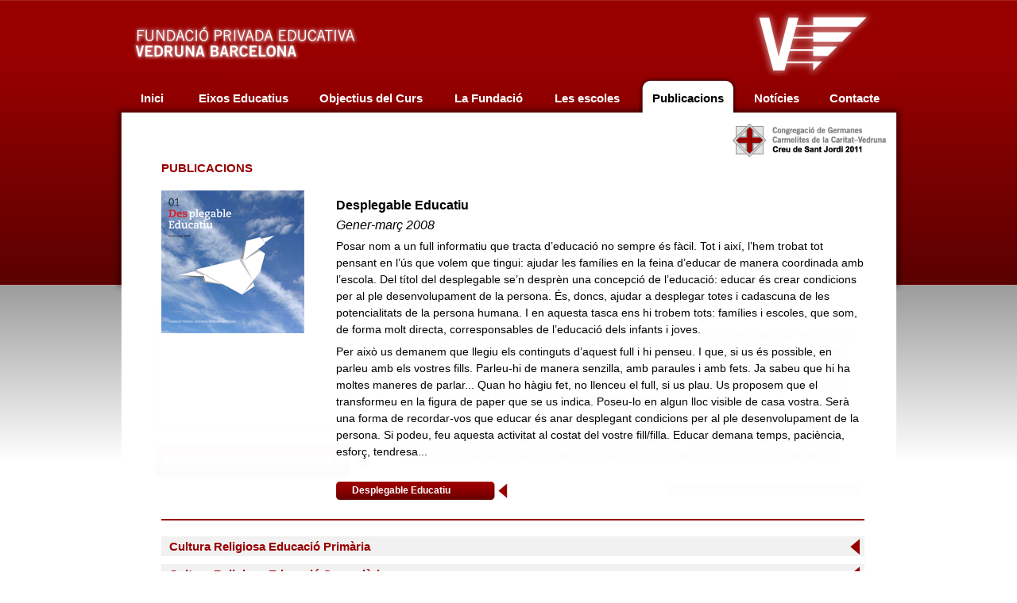

--- FILE ---
content_type: text/html; charset=UTF-8
request_url: http://fundaciovedrunabarcelona.cat/publicacions.php?publicacio=11
body_size: 2972
content:
<!DOCTYPE HTML PUBLIC "-//W3C//DTD HTML 4.01 Transitional//EN" "http://www.w3.org/TR/html4/loose.dtd">
<html>
<head>
<meta http-equiv="Content-Type" content="text/html; charset=utf-8">
<title>Fundació Vedruna Barcelona</title>
<link rel="stylesheet" type="text/css" href="css/estils_generics.css" media="screen">
<link rel="stylesheet" type="text/css" href="css/estils_propis.css" media="screen">
<link rel="shortcut icon" href="http://www.fundaciovedrunabarcelona.cat//img/favicon.ico" type="image/vnd.microsoft.icon" />
<link rel="icon" href="http://www.fundaciovedrunabarcelona.cat//img/favicon.ico" type="image/vnd.microsoft.icon" />
<link rel="icon" href="http://www.fundaciovedrunabarcelona.cat//img/favicon.ico" type="image/x-icon">
<link rel="icon" href="http://www.fundaciovedrunabarcelona.cat//img/favicon.ico" type="image/ico"> 
<script type="text/javascript" language="javascript" src="plugins/jquery/js/jquery-1.4.2.min.js"></script>
        <script type="text/javascript" language="javascript" src="js/ufo.js"></script>

</head>
<body>

<div id="capcalera">
	<h1 id="logo_fundacio"><a href="index.php">Fundació privada educativa Vedruna Barcelona</a></h1>
    
	<ul>
    <!-- 
    <li><a href="comuns/idioma.php?idioma=en" class="">English</a></li>
    <li><a href="comuns/idioma.php?idioma=es" class="">Castellano</a> |</li>
    <li><a href="comuns/idioma.php?idioma=ca" class="triat">Català</a> |</li>
    -->
    </ul>
    
   <h2 id="logo_fundacio_02">Fundació privada educativa Vedruna Barcelona</h2>
	<div class="trenca_float_02"><!-- --></div>
</div>
<div id="contenidor_01">


<ul id="menu">
<li><a href="index.php" class="v_inici">Inici</a></li>
<li><a href="eixos_educatius.php" class="v_eixos">Eixos Educatius</a></li>
<li><a href="objectius.php" class="v_objectius">Objectius del Curs</a></li>
<li><a href="fundacio.php" class="v_fundacio">La Fundació</a></li>
<li><a href="escoles.php" class="v_escoles">Les escoles</a></li>
<li><a href="publicacions.php" class="v_publicacions_triat">Publicacions</a></li>
<li><a href="historia.php?op=2" class="v_historia">Notícies</a></li>
<li><a href="contacte.php" class="v_contacte">Contacte</a></li>
</ul>
<div class="trenca_float_02"><!-- --></div>

<div id="creu_sant_jordi"><img src="img/creu_de_sant_jordi_2010.gif" alt="Creu de Sant Jordi 2010" title="Creu de Sant Jordi 2010"/></div>

<div id="contenidor_publicacions">
	 <h3 class="xxx_per_sota titular_principal">PUBLICACIONS</h3>

		<div id="caixa_e_publicacions"><img src="./usuaris/publicacions/fotos/1/foto_publ/desplegable_educatiu.jpg"></div><div id="caixa_d_publicacions">
		   <h4 class="subtitol_publicacio">Desplegable Educatiu</h4>
			<h5 class="subtitol_publicacio_02">Gener-març 2008</h5>
			<p>Posar nom a un full informatiu que tracta d’educació no sempre és fàcil. Tot i així, l’hem trobat tot pensant en l’ús que volem que tingui: ajudar les famílies en la feina d’educar de manera coordinada amb l’escola. Del títol del desplegable se’n desprèn una concepció de l’educació: educar és crear condicions per al ple desenvolupament de la persona. És, doncs, ajudar a desplegar totes i cadascuna de les potencialitats de la persona humana. I en aquesta tasca ens hi trobem tots: famílies i escoles, que som, de forma molt directa, corresponsables de l’educació dels infants i joves.</p>
<p>Per això us demanem que llegiu els continguts d’aquest full i hi penseu. I que, si us és possible, en parleu amb els vostres fills. Parleu-hi de manera senzilla, amb paraules i amb fets. Ja sabeu que hi ha moltes maneres de parlar... Quan ho hàgiu fet, no llenceu el full, si us plau. Us proposem que el transformeu en la figura de paper que se us indica. Poseu-lo en algun lloc visible de casa vostra. Serà una forma de recordar-vos que educar és anar desplegant condicions per al ple desenvolupament de la persona. Si podeu, feu aquesta activitat al costat del vostre fill/filla. Educar demana temps, paciència, esforç, tendresa...</p>
			<div class="boto_descarre_num"><a href="./usuaris/publicacions/arxius/1/Desplegable01.pdf" target="_blank">Desplegable Educatiu</a></div><div class="trenca_float_02"><!-- --></div>
		</div><div class="trenca_float_02"><!-- --></div>
<div class="ratlla_publicacions"><!-- --></div>

		<h3 class="titular_publicacions01 titular_publicacions_inactiu" id="titol_1">Cultura Religiosa Educació Primària</h3>
		<div class="contingut_publicacions" id="dades_1">
		
				<div class="llistatPublicacions">
					<div class="caixa_vincle_desca_01">
					<a class="vincle_descarrega01" href="publicacions.php?publicacio=1">Per viure i conviure</a>
					
					</div>
				</div>
				
				<div class="llistatPublicacions">
					<div class="caixa_vincle_desca_02">
					<a class="vincle_descarrega01" href="publicacions.php?publicacio=2">Això és una festa!</a>
					
					</div>
				</div>
				
				<div class="llistatPublicacions">
					<div class="caixa_vincle_desca_01">
					<a class="vincle_descarrega01" href="publicacions.php?publicacio=3">Quines històries!</a>
					
					</div>
				</div>
				
				<div class="llistatPublicacions">
					<div class="caixa_vincle_desca_02">
					<a class="vincle_descarrega01" href="publicacions.php?publicacio=4">Contes i paràboles</a>
					
					</div>
				</div>
				
				<div class="llistatPublicacions">
					<div class="caixa_vincle_desca_01">
					<a class="vincle_descarrega01" href="publicacions.php?publicacio=5">Maneres de viure</a>
					
					</div>
				</div>
				
				<div class="llistatPublicacions">
					<div class="caixa_vincle_desca_02">
					<a class="vincle_descarrega01" href="publicacions.php?publicacio=6">Busquem la clau</a>
					
					</div>
				</div>
				
			<div class="trenca_float_02"><!-- --></div>
			</div>
			
		<h3 class="titular_publicacions01 titular_publicacions_inactiu" id="titol_2">Cultura Religiosa Educació Secundària</h3>
		<div class="contingut_publicacions" id="dades_2">
		
				<div class="llistatPublicacions">
					<div class="caixa_vincle_desca_01">
					<a class="vincle_descarrega01" href="publicacions.php?publicacio=7">Història, Mites i valors</a>
					
					</div>
				</div>
				
				<div class="llistatPublicacions">
					<div class="caixa_vincle_desca_02">
					<a class="vincle_descarrega01" href="publicacions.php?publicacio=8">Fet religiós i societat a Catalunya</a>
					
					</div>
				</div>
				
				<div class="llistatPublicacions">
					<div class="caixa_vincle_desca_01">
					<a class="vincle_descarrega01" href="publicacions.php?publicacio=9">Anem a les arrels</a>
					
					</div>
				</div>
				
				<div class="llistatPublicacions">
					<div class="caixa_vincle_desca_02">
					<a class="vincle_descarrega01" href="publicacions.php?publicacio=10">Espais Interiors</a>
					
					</div>
				</div>
				
			<div class="trenca_float_02"><!-- --></div>
			</div>
			
		<h3 class="titular_publicacions01 titular_publicacions_inactiu" id="titol_3">Ciutadania Primària</h3>
		<div class="contingut_publicacions" id="dades_3">
		
				<div class="llistatPublicacions">
					<div class="caixa_vincle_desca_01">
					<a class="vincle_descarrega01" href="publicacions.php?publicacio=11">Desplegable Educatiu</a>
					
					</div>
				</div>
				
				<div class="llistatPublicacions">
					<div class="caixa_vincle_desca_02">
					<a class="vincle_descarrega01" href="publicacions.php?publicacio=12">Clima positiu i motivador</a>
					
					</div>
				</div>
				
			<div class="trenca_float_02"><!-- --></div>
			</div>
			
		<h3 class="titular_publicacions01 titular_publicacions_inactiu" id="titol_5">Història de les Escoles</h3>
		<div class="contingut_publicacions" id="dades_5">
		
				<div class="llistatPublicacions">
					<div class="caixa_vincle_desca_01">
					<a class="vincle_descarrega01" href="publicacions.php?publicacio=15">Manlleu</a>
					
					</div>
				</div>
				
				<div class="llistatPublicacions">
					<div class="caixa_vincle_desca_02">
					<a class="vincle_descarrega01" href="publicacions.php?publicacio=16">Joaquima Vedruna</a>
					
					</div>
				</div>
				
			<div class="trenca_float_02"><!-- --></div>
			</div>
			
		<h3 class="titular_publicacions01 titular_publicacions_inactiu" id="titol_7">Innovar per millorar</h3>
		<div class="contingut_publicacions" id="dades_7">
		
				<div class="llistatPublicacions">
					<div class="caixa_vincle_desca_01">
					<a class="vincle_descarrega01" href="publicacions.php?publicacio=13">Innovar per millorar</a>
					
					</div>
				</div>
				
			<div class="trenca_float_02"><!-- --></div>
			</div>
			
		<h3 class="titular_publicacions01 titular_publicacions_inactiu" id="titol_9">Llibre de Matemàtiques ESO (Edició Digital)</h3>
		<div class="contingut_publicacions" id="dades_9">
		
				<div class="llistatPublicacions">
					<div class="caixa_vincle_desca_01">
					<a class="vincle_descarrega01" href="publicacions.php?publicacio=17">Matemàtiques 1º ESO</a>
					
					</div>
				</div>
				
				<div class="llistatPublicacions">
					<div class="caixa_vincle_desca_02">
					<a class="vincle_descarrega01" href="publicacions.php?publicacio=21">Matemàtiques 2º ESO</a>
					
					</div>
				</div>
				
				<div class="llistatPublicacions">
					<div class="caixa_vincle_desca_01">
					<a class="vincle_descarrega01" href="publicacions.php?publicacio=22">Matemàtiques 3º ESO</a>
					
					</div>
				</div>
				
			<div class="trenca_float_02"><!-- --></div>
			</div>
			
		<h3 class="titular_publicacions01 titular_publicacions_inactiu" id="titol_4">Cultura Religiosa ESO (Edició Digital)</h3>
		<div class="contingut_publicacions" id="dades_4">
		
				<div class="llistatPublicacions">
					<div class="caixa_vincle_desca_01">
					<a class="vincle_descarrega01" href="publicacions.php?publicacio=14">Religió 1º ESO</a>
					
					</div>
				</div>
				
				<div class="llistatPublicacions">
					<div class="caixa_vincle_desca_02">
					<a class="vincle_descarrega01" href="publicacions.php?publicacio=23">Religió 2º ESO</a>
					
					</div>
				</div>
				
				<div class="llistatPublicacions">
					<div class="caixa_vincle_desca_01">
					<a class="vincle_descarrega01" href="publicacions.php?publicacio=24">Religió 3º ESO</a>
					
					</div>
				</div>
				
			<div class="trenca_float_02"><!-- --></div>
			</div>
			

</div>
</div>
<script>
function toggle_div(id){
	if ($('#dades_'+id).is(':visible')){
		//alert ("visible!");
		$('#titol_'+id).addClass('titular_publicacions_inactiu');
		$('#titol_'+id).removeClass('titular_publicacions_actiu');
		$('#dades_'+id).hide();
	}
	else {
		//alert ("invisible!");
		$('#titol_'+id).addClass('titular_publicacions_actiu');
		$('#titol_'+id).removeClass('titular_publicacions_inactiu');
		$('#dades_'+id).show();
	}
}

$(document).ready(function() {
	
		$("#titol_1").click(function() {
			//$("#dades_1").toggle();
			toggle_div(1);
		});
		
		toggle_div(1);
		
		//$("#dades_1").hide();
		$("#titol_2").click(function() {
			//$("#dades_2").toggle();
			toggle_div(2);
		});
		
		toggle_div(2);
		
		//$("#dades_2").hide();
		$("#titol_3").click(function() {
			//$("#dades_3").toggle();
			toggle_div(3);
		});
		
		toggle_div(3);
		
		//$("#dades_3").hide();
		$("#titol_5").click(function() {
			//$("#dades_5").toggle();
			toggle_div(5);
		});
		
		toggle_div(5);
		
		//$("#dades_5").hide();
		$("#titol_7").click(function() {
			//$("#dades_7").toggle();
			toggle_div(7);
		});
		
		toggle_div(7);
		
		//$("#dades_7").hide();
		$("#titol_9").click(function() {
			//$("#dades_9").toggle();
			toggle_div(9);
		});
		
		toggle_div(9);
		
		//$("#dades_9").hide();
		$("#titol_4").click(function() {
			//$("#dades_4").toggle();
			toggle_div(4);
		});
		
		toggle_div(4);
		
		//$("#dades_4").hide();
	toggle_div(3);
	//$("#dades_3").show();  
});



</script>
<div id="peu">
	<div class="nota_legal"><a href="nota_legal.php" class="vinculo-popup">Nota legal</a></div>
	<div class="clickart"><a href="http://www.clickartweb.com/" target="_blank">Disseny i Programació: Clickart</a></div>
	<div class="trenca_float_02"><!-- --></div>
</div>
<script>
  (function(i,s,o,g,r,a,m){i['GoogleAnalyticsObject']=r;i[r]=i[r]||function(){
  (i[r].q=i[r].q||[]).push(arguments)},i[r].l=1*new Date();a=s.createElement(o),
  m=s.getElementsByTagName(o)[0];a.async=1;a.src=g;m.parentNode.insertBefore(a,m)
  })(window,document,'script','//www.google-analytics.com/analytics.js','ga');

  ga('create', 'UA-75118844-1', 'auto');
  ga('send', 'pageview');

</script>

</body>
</html>


--- FILE ---
content_type: text/css
request_url: http://fundaciovedrunabarcelona.cat/css/estils_generics.css
body_size: 1222
content:
/*
ESTILS GEN�RICS
=============== 
	- aquest full d'estils s'ha de cridar com a complement al full d'estils propi del document.
	- v 0.13 (1/03/2007)
	- canvis respecte la v 0.12: fem m�s classes per amplda en %
*/

h1, h2, h3, h4, h5, h6, p, form {
margin: 0; 
padding: 0; 
font-size:1em;
font-weight:normal;
}

/* 
aliniacions
-----------
*/
.a_dalt {vertical-align:top !important}
.a_mig {vertical-align:middle !important}
.a_baix {vertical-align:bottom !important}

.a_esquerra {text-align:left !important}
.a_centre {text-align:center !important}
.a_dreta {text-align:right !important}

.bloc_centrat {
margin-left:auto;
margin-right:auto; 
}

.bloc_a_dreta {
margin-left:auto;
margin-right:0;
}

.bloc_a_esquerra {
margin-left:0;
margin-right:auto;
}

p {font-family:Arial, Helvetica, sans-serif, Garamond}
/* 
al�ades
-------
*/
.h_1 {height:1px}
.h_5 {height:5px}
.h_25 {height:25px}
.h_125 {height:125px}
.h_625 {height:625px}

/* 
amplades 
--------
*/
.w_1 {width:1px}
.w_5 {width:5px}
.w_25 {width:25px}
.w_125 {width:125px}
.w_625 {width:625px}

.w_10x100 {width:10%}
.w_20x100 {width:20%}
.w_30x100 {width:30%}
.w_40x100 {width:40%}
.w_50x100 {width:50%}
.w_60x100 {width:60%}
.w_70x100 {width:70%}
.w_80x100 {width:80%}
.w_90x100 {width:90%}
.w_100x100 {width:100%}

/* 
elements flotants 
-----------------
*/
.flota_dreta {float:right}
.flota_esquerra {float:left}
.no_flotis {float:none}
.trenca_float {clear:both;}

/* 
marges 
------
*/
.per_sobre {margin-top:5px !important;}
.x_per_sobre {margin-top:10px !important;}
.xx_per_sobre {margin-top:15px !important;}
.xxx_per_sobre {margin-top:20px !important;}
.xxxx_per_sobre {margin-top:25px !important;}
.xxxxx_per_sobre {margin-top:30px !important;}

.per_dreta {margin-right:5px !important;}
.x_per_dreta {margin-right:10px !important;}
.xx_per_dreta {margin-right:15px !important;}
.xxx_per_dreta {margin-right:20px !important;}
.xxxx_per_dreta {margin-right:25px !important;}
.xxxxx_per_dreta {margin-right:30px !important;}

.per_sota {margin-bottom:5px !important;}
.x_per_sota {margin-bottom:10px !important;}
.xx_per_sota {margin-bottom:15px !important;}
.xxx_per_sota {margin-bottom:20px !important;}
.xxxx_per_sota {margin-bottom:25px !important;}
.xxxxx_per_sota {margin-bottom:30px !important;}

.per_esquerra {margin-left:5px !important;}
.x_per_esquerra {margin-left:10px !important;}
.xx_per_esquerra {margin-left:15px !important;}
.xxx_per_esquerra {margin-left:20px !important;}
.xxxx_per_esquerra {margin-left:25px !important;}
.xxxxx_per_esquerra {margin-left:30px !important;}

/* 
espaiats 
--------
*/
.espaiat {padding:5px !important;}
.x_espaiat {padding:10px !important;}
.xx_espaiat {padding:15px !important;}
.xxx_espaiat {padding:20px !important;}
.xxxx_espaiat {padding:25px !important;}
.xxxxx_espaiat {padding:30px !important;}

/* 
textos
------
*/
.xxxxx_gran {font-size:2.97em;}
.xxxx_gran {font-size:2.48em;}
.xxx_gran {font-size:2.07em;}
.xx_gran {font-size:1.72em;}
.x_gran {font-size:1.44em;}
.gran {font-size:1.2em;}
.petit {font-size:0.9em;}
.x_petit {font-size:0.8em;}
.xx_petit {font-size:0.7em;}

.llegible {line-height:1.5em;}
.negreta {font-weight:bold}
.italica {font-style:italic}

/* 
vincles 
-------
*/
.v_sense_decoracio {text-decoration:none}
.v_camuflat {cursor:default}

/* 
taules
------
*/
table.simple, table.simple td {
padding:0;
border-collapse:collapse;
border:0;
}

table.formulari {
border-collapse:collapse;
border:0;
}

table.formulari, table.formulari td {
border-collapse:collapse;
border:0;
padding:3px;
}

/* 
llistes 
-------
*/
ul.simple, ul.simple li {
margin:0;
padding:0;
list-style:none;
}

/* 
altres 
------
*/
.acc {
position:absolute;
left:-10000px;
}
.de_bloc {display:block}
.de_linia {display:inline}
img.sense_vora {border:0}
.no_screen {display:none}

.trenca_float_02 {clear: both;
   height: 0;
   margin: 0;
   padding: 0;
   font-size: 0.000001em;
   line-height: 0.000001em;}

--- FILE ---
content_type: text/css
request_url: http://fundaciovedrunabarcelona.cat/css/estils_propis.css
body_size: 4397
content:
body {
font-family:Arial, Helvetica, sans-serif, Garamond;
font-size:76%;
margin:0;
padding:0 0 20px 0;
background:#FFFFFF url(../img/fons_web.gif) top left repeat-x;
}

a img{border:none}

a{outline:none;}

div#capcalera {width:976px; margin:0 auto;}
div#capcalera ul { float:left; margin:0; padding:22px 0 0 0; list-style:none; width:442px;color:#FFFFFF; }
div#capcalera ul li  { float:right; margin:0; padding:0 8px 0 0px}
div#capcalera ul li a:link, div#capcalera ul li a:visited {color:#FFFFFF; text-decoration:none; margin-right:3px}
div#capcalera ul li a:hover { text-decoration:underline}
div#capcalera ul li a.triat:link, div#capcalera ul li a.triat:visited {color:#FFFFFF; text-decoration:none; margin-right:3px; font-weight:bold}


h1#logo_fundacio { background:url(../img/logo_fundacio_vedruna.gif) left top no-repeat; float:left }
h1#logo_fundacio a {width:354px; height:96px; display:block; text-indent:-3000px}

h2#logo_fundacio_02 { background:url(../img/logo_fundacio_vedruna_02.gif) left top no-repeat; float:left; width:180px; height:96px; text-indent:-3000px  }

div#contenidor_01 { width:975px; margin:0 auto; background:#FFFFFF url(../img/fons_contenidor.gif) left top no-repeat; padding:0 10px 0 10px}


ul#menu {margin:0; padding:0; list-style:none}
ul#menu li{margin:0; padding:0; list-style:none; float:left}
ul#menu li a:link, ul#menu li a:visited { font-size:15px; font-weight:bold; text-align:center; text-decoration:none; display:block; padding-top:19px}

a.v_inici:link, a.v_inici:visited,
a.v_eixos:link, a.v_eixos:visited,
a.v_objectius:link, a.v_objectius:visited,
a.v_fundacio:link, a.v_fundacio:visited,
a.v_escoles:link, a.v_escoles:visited,
a.v_publicacions:link, a.v_publicacions:visited,
a.v_historia:link, a.v_historia:visited,
a.v_contacte:link, a.v_contacte:visited
{ height:28px;color:#fff; }

a.v_inici:hover, a.v_inici_triat:link, a.v_inici_triat:visited,
a.v_eixos:hover, a.v_eixos_triat:link, a.v_eixos_triat:visited,
a.v_objectius:hover, a.v_objectius_triat:link,a.v_objectius_triat:visited,
a.v_fundacio:hover, a.v_fundacio_triat:link, a.v_fundacio_triat:visited,
a.v_escoles:hover, a.v_escoles_triat:link, a.v_escoles_triat:visited,
a.v_publicacions:hover, a.v_publicacions_triat:link, a.v_publicacions_triat:visited,
a.v_historia:hover, a.v_historia_triat:link, a.v_historia_triat:visited,
a.v_contacte:hover, a.v_contacte_triat:link, a.v_contacte_triat:visited
{color:#000000; font-size:15px; font-weight:bold; height:28px; text-align:center; text-decoration:none; display:block; padding-top:19px}

a.v_inici:link, a.v_inici:visited {width:77px;}
a.v_inici:hover, a.v_inici_triat:link, a.v_inici_triat:visited { background:url(../img/f_menu_01.gif) left top no-repeat; width:77px;}

a.v_eixos:link, a.v_eixos:visited {width:153px;}
a.v_eixos:hover, a.v_eixos_triat:link, a.v_eixos_triat:visited { background:url(../img/f_menu_02.gif) left top no-repeat; width:153px;}

a.v_objectius:link, a.v_objectius:visited {width:169px;}
a.v_objectius:hover, a.v_objectius_triat:link, a.v_objectius_triat:visited { background:url(../img/f_menu_03.gif) left top no-repeat; width:169px;}

a.v_fundacio:link, a.v_fundacio:visited {width:126px;}
a.v_fundacio:hover, a.v_fundacio_triat:link, a.v_fundacio_triat:visited { background:url(../img/f_menu_04.gif) left top no-repeat; width:126px;}

a.v_escoles:link, a.v_escoles:visited {width:123px;}
a.v_escoles:hover, a.v_escoles_triat:link, a.v_escoles_triat:visited { background:url(../img/f_menu_05.gif) left top no-repeat; width:123px;}

a.v_publicacions:link, a.v_publicacions:visited {width:131px;}
a.v_publicacions:hover, a.v_publicacions_triat:link, a.v_publicacions_triat:visited { background:url(../img/f_menu_06.gif) left top no-repeat; width:131px;}

a.v_historia:link, a.v_historia:visited {width:92px;}
a.v_historia:hover, a.v_historia_triat:link, a.v_historia_triat:visited { background:url(../img/f_menu_07.gif) left top no-repeat; width:92px;}

a.v_contacte:link, a.v_contacte:visited {width:104px;}
a.v_contacte:hover, a.v_contacte_triat:link, a.v_contacte_triat:visited { background:url(../img/f_menu_08.gif) left top no-repeat; width:104px;}


div#contenidor_home { width:938px; margin:0 auto; }

div#contenidor_home #c_esquerra {width:326px; float:left; }
div#contenidor_home #c_dreta {width:575px;float:left; padding-left:17px;padding-top:14px; font-size:14px; padding-right:20px}
div#contenidor_home #c_dreta p {margin-bottom:20px; line-height:1.3em}

div#foto_home_sup{background:url(../img/foto_home_sup.jpg) no-repeat top left; width:326px; height:57px;}
div#foto_home_inf{background:url(../img/foto_home_inf.jpg) no-repeat top left; width:326px; height:170px;}
div#boto_coneix_escola { background:url(../img/fons_pasti_home.jpg) left top no-repeat; width:284px; height:72px; line-height:82px; padding-left:42px  }
div#boto_coneix_escola a:link, div#boto_coneix_escola a:visited {font-size:14px; color:#FFFFFF; font-weight:bold; text-decoration:none}
div#boto_coneix_escola a:hover { text-decoration:underline}

h3.titular_principal { color:#990000; font-size:15px; font-weight:bold; margin-bottom:10px}

div#contenidor_noticies_home { width:890px; margin:0 auto}

h4#pestanya_noti { background:url(../img/_pestanya_noticia.gif) left top no-repeat; width:250px; height:25px;text-align:center; font-size:16px; color:#FFFFFF; font-weight:bold; padding-top:10px; float:right; margin-top:5px; padding-right:25px; margin-top:10px}

div#fons_caixa_noti_01 { background:url(../img/f_noti_01.gif) left top no-repeat; width:830px; padding:30px 30px}
div#fons_caixa_noti_02 {background:url(../img/f_noti_02.gif) left top repeat-y; width:890px;}
div#fons_caixa_noti_03 {background:url(../img/f_noti_03.gif) left bottom no-repeat; width:890px;}

div#text_noti .titol{ font-size:15px; color:#FFFFFF; font-weight:bold; margin-bottom:7px }
div#text_noti p {font-size:14px; color:#FFFFFF; line-height:1.4em}
div#foto_noti { float:right; width:240px; text-align:right}

div#noticia_destacada_home{ margin:20px auto 20px auto; font-size:14px;}
div#noticia_destacada{ width:880px; margin:10px auto 20px auto; font-size:14px;  }
div#noticia_destacada div p, div#noticia_destacada_home div p{margin-bottom:5px;}
div#noticia_destacada a:link, div#noticia_destacada a:visited,
div#noticia_destacada_home a:link, div#noticia_destacada_home a:visited{color:#990000; display:block; float:right; text-decoration:none; font-size:12px; }
div#noticia_destacada a:hover, div#noticia_destacada_home a:hover{ text-decoration:underline;}
.ratlla_home {color:#990000}
/**************************CONTACTE****************/

div#contenidor_interior { width:885px; margin:0 auto; padding-top:60px}

div#caixa_e_contacte { width:232px; float:left; padding-right:50px; padding-top:10px} 
div#caixa_e_contacte p {margin-bottom:10px; line-height:1.3em}
div#caixa_e_contacte a {color:#990000; font-size:13px}
div#caixa_d_contacte { width:583px; float:left; margin-left:20px}

h4.subtitular_contacte { color:#990000; font-size:15px; font-weight:bold; margin-bottom:5px}

div#boto_ampliar_mapa { background:url(../img/fons_ampliar_mapa.gif) left top no-repeat; width:198px; height:26px; padding-top:8px; padding-left:25px; margin-top:40px}
div#boto_ampliar_mapa a:link, div#boto_ampliar_mapa a:visited {font-size:15px; color:#FFFFFF; font-weight:bold; text-decoration:none}
div#boto_ampliar_mapa a:hover { text-decoration:underline}
div#caixa_mapa { border:2px solid #990000;width:570px}

div#fons_formu_contacte { background:#FFFFFF url(../img/fons_contacte.gif) left top no-repeat; border-top:1px solid #990000; margin-top:40px; padding-left:212px; padding-top:30px}

div#formulari_contacte  {margin-top:23px;}
div#formulari_contacte label { font-size:14px; width:75px; float:left; margin-bottom:7px}
div#formulari_contacte input { border:2px solid #990000; background:#D7D7D7; width:380px; float:left;margin-bottom:10px }
div#formulari_contacte .textarea { font-size:14px;margin-bottom:7px; float:none; display:block}
div#formulari_contacte textarea{ border:2px solid #990000; background:#D7D7D7; width:455px;margin-bottom:10px; height:150px; float:none}

div#formulari_contacte input.capcha { border:2px solid #990000; background:#D7D7D7; width:100px; float:left;margin-bottom:10px; margin-top:25px; margin-left:30px }

div#formulari_contacte .boto_enviar{ border:none;margin-top:10px ; width:100px; float: none !important; margin-left:180px}

div#peu { background:url(../img/peu.gif) left top no-repeat; width:995px; padding:80px 0 20px 0; margin:0 auto}
div#peu .nota_legal { float:left; margin-left:40px; display:inline}
div#peu .clickart { float:right; margin-right:40px; display:inline}
div#peu  a {color:#990000; font-size:10px; text-decoration:none}

#errorsContacte
{
	position:fixed; 
	/*background-color:#FBF1F1; */
	background-image:url(../img/fonsError.png);
	border:1px dashed #B74040;
	min-width:400px; 
	min-height:10px; 
	top:50px; 
	left:450px;
	padding:20px;
	font-size:14px;
	color:#900;
	font-weight:bold;
}

#errorsContacte div
{
	text-align:center;
}

#errorsContacte, #errObligatori, #errTelf, #errEmail, #errCaptcha
{
	display:none;
}

#formulariEnviat
{
	display:none;
}

#formulariEnviat div
{
	font-size:14px;
	text-align:center;
	color:#6C9142;
	background-color:#EFF6E8;
	border:1px dashed #6C9142;
	width:400px;
	padding:20px;
	margin:30px auto;
	font-weight:bold;
	width:400px;
}

#formulariEnviat a
{
	color:#900;
	text-decoration:none;
	font-weight:bold;
}

#loader
{
	display:none;
	text-align:center;
}

/*****************OBJECTIUS***************/

div#contenidor_objectius { width:915px; margin:0 auto; padding-top:60px; padding-left:38px; padding-right:20px}
div#caixa_e_objectius { width:649px; float:left; padding-right:40px} 
div#caixa_d_objectius { width:226px; float:left;}

h4.subtitular_interior_01 { color:#990000; font-size:14px; font-weight:bold; margin-bottom:5px}
/*div#caixa_e_objectius  p {font-size:14px; margin-bottom:15px; line-height:1.4em}*/
div#caixa_e_objectius {font-size:14px; margin-bottom:15px; line-height:1.4em}
.caixa_foto_obj { margin-bottom:10px}
.peu_foto_obj { color:#990000; font-weight:bold; text-align:center}

div.boto_arxiu_objectius { background:url(../img/fons_arxiu_pub.gif) left top no-repeat; width:216px; height:23px; padding-top:4px; padding-left:20px; margin-top:5px; float:left; margin-right:25px;}
div.boto_arxiu_objectius a:link, div.boto_arxiu_objectius a:visited {font-size:12px; color:#FFFFFF; font-weight:bold; text-decoration:none}
div.boto_arxiu_objectius a:hover { text-decoration:underline}

/****************PATRONS**************/

div#contenidor_fundacio { width:910px; margin:0 auto; padding-top:60px; padding-left:40px; padding-right:25px; padding-bottom:80px }
div#contenidor_submenu_fundacio{ padding: 0 30px; }
div#contenidor_fundacio  p, div#contenidor_submenu_fundacio p, div#contenidor_submenu_fundacio ol li {font-size:14px; margin-bottom:15px; line-height:1.4em}

div#caixa_llista_fundacio{float:left; margin-right:100px}
div#caixa_descripcio_fundacio{float:left; margin-top:35px; width:460px}
div#caixa_llista_fundacio div#caixa_superior{background:url(../img/fons_caixa_fundacio_01.gif) no-repeat top left; width:252px; height:20px;}
div#caixa_llista_fundacio div#caixa_inferior{background:url(../img/fons_caixa_fundacio_02.gif) no-repeat top left; width:252px; height:20px;}
div#caixa_contingut{ background-color:#990000; width:221px; padding:20px 0 70px 30px}
div#caixa_contingut ul{margin:0; padding:0; list-style:none;}
div#caixa_contingut ul li{ margin:0; padding:0; list-style:none;}
div#caixa_contingut ul li a:link, div#caixa_contingut ul li a:visited{color:#fff; font-size:16px; line-height:2.0em; text-decoration:none}
div#caixa_contingut ul li a:hover, div#caixa_contingut ul li a.triat:link, div#caixa_contingut ul li a.triat:visited, div#caixa_contingut ul li a.triat:hover{font-weight:bold;}

div#carrec{ font-size:16px; margin-bottom:0px; line-height:1.4em; color:#900; font-weight:bold}
div#caixa_descripcio_fundacio div#nom{ font-size:20px; color:#990000; font-weight:bold}
div#caixa_descripcio_fundacio div#carrec{ font-size:14px; font-style:italic; margin-bottom:25px; line-height:1.4em;}
div#caixa_descripcio_fundacio div#descripcio{ font-size:14px; line-height:1.4em;}

ul#menu_fundacio { margin:0; padding:0; margin:25px 0 0 10px; }
ul#menu_fundacio li{list-style:none; margin:0; padding:0; float:left; #margin-bottom:-15px;}
ul#menu_fundacio li a:link, ul#menu_fundacio li a:visited{ font-size:15px; font-weight:bold; color:#990000; text-decoration:none; display:block; padding-left:15px; height:16px; line-height:16px; padding-right:40px; display:block; float:left}
ul#menu_fundacio li a:hover, ul#menu_fundacio li a.triat:link, ul#menu_fundacio li a.triat:hover, ul#menu_fundacio li a.triat:visited{background:url(../img/fletxa_05.gif) no-repeat top left;}

.ratlla_fundacio { background-color:#990000; margin:10px 0 35px 0; height:1px}
.titular_secundari{font-size:16px; font-weight:bold; color:#990000; margin-bottom:20px;}

div#caixa_e_patrons { width:200px; float:left; margin-bottom:10px;} 
div#caixa_d_patrons { width:685px; float:left; font-size:14px;}
div#caixa_d_patrons p {margin-bottom:7px; line-height:1.5em}

h4.subtitol_patro { color:#990000; font-size:16px; font-weight:bold; margin-bottom:7px}
h5.subtitol_patro_02 { color:#000000; font-size:16px; font-style:italic; margin-bottom:7px}

.caixa_seu{margin-bottom:40px;}
.caixa_seu address{ font-size:14px; font-style:normal; float:left; width:270px;}
.caixa_seu iframe{ float:left; border:1px solid #900; }

div#caixa_llista_equips{float:left; width:365px;}
div#caixa_llista_equips div#caixa_superior{background:url(../img/fons_equips_01.gif) no-repeat top left; width:271px; height:20px;}
div#caixa_llista_equips div#caixa_inferior{background:url(../img/fons_equips_02.gif) no-repeat top left; width:271px; height:20px;}
div#caixa_llista_equips div#caixa_contingut{ background-color:#990000; width:258px; padding:20px 0 100px 12px}
div#caixa_descripcio_equips{ float:left; width:480px; margin-top:20px }
div#caixa_descripcio_equips ul{ margin:0; padding:0; list-style:none; }
div#caixa_descripcio_equips ul li{ margin-bottom:20px; }
div#caixa_descripcio_equips ul li div.nom{ font-size:16px; color:#900; }
div#caixa_descripcio_equips ul li div.carrec{ font-size:14px; font-style:italic; }
/****************HISTORIA**************/

table#paginacio{background:#FFFFFF; padding:2px; margin-top:30px} 
a.v_tornar:link, a.v_tornar:visited{display:block; float:right; color:#900; text-decoration:none; margin-right:20px}
a.v_tornar:hover{text-decoration:underline;}

ul#submenu_historia{margin:0 0 25px 0; padding:0; list-style:none;}
ul#submenu_historia li { float:left; }
ul#submenu_historia li.separacio{font-size:16px; font-weight:bold; color:#900; margin:0 7px; line-height:19px}
ul#submenu_historia li a:link, ul#submenu_historia li a:visited{ font-size:16px; font-weight:bold; text-decoration:none; color:#900;  }
ul#submenu_historia li a:hover, ul#submenu_historia li a.triat{text-decoration:underline;}

div#contenidor_historia { width:910px; margin:0 auto; padding:70px 25px 30px 40px; height:auto !important; height:350px; min-height:350px }
div#contenidor_historia  p {font-size:14px; margin-bottom:15px; line-height:1.4em}

div#fons_caixa_historia { background:url(../img/fons_caixa_historia.gif) left top no-repeat; width:852px; height:71px; margin:30px auto; padding:10px 45px 0 0; color:#FFFFFF; font-size:16px;}

div#caixa_mes_info{ font-size:14px; line-height:1.4em; padding-bottom:60px }
div#caixa_mes_info a:link, div#caixa_mes_info a:visited, div.caixa_noticia a:link, div.caixa_noticia a:visited{color:#900; text-decoration:none;}
div#caixa_mes_info a:hover, div.caixa_noticia a:hover{text-decoration:underline;}

div.caixa_noticia{margin-bottom:10px;}
div.caixa_noticia div.titular_noticia{ font-size:16px; color:#900; font-weight:bold; margin:10px 0 15px 0}
div.caixa_noticia div.text_noticia p{margin-bottom:10px; line-height:1.4em; }
a#v_llegir_mes{display:block; float:right;}
div.caixa_noticia a{/*display:block; float:right;*/}
.ratlla_vermella{ background-color:#900; height:1px; }
/*
#contenidorRotador img{}
#btnPrev{ background-position:right; background-image:url(../img/fletxa_01.gif); }
#btnNext{ background-position:left; background-image:url(../img/fletxa_02.gif);}
.btnPrevNext{ width:14px; height:27px; margin-top:125px; background-repeat:no-repeat; float:left;}
#contenidorRotador{ float:left; width:855px; margin:auto 6px;}
.imgRotador{ float:left; display:table; margin-right:2px; }
*/
/****************ESCOLES**************/

div#contenidor_escoles { width:975px; margin:0 auto; padding-top:60px; font-size:14px;}
div#caixa_e_escoles { width:235px; float:left; padding-left:35px} 
div#caixa_m_escoles { width:405px; float:left; padding-right:20px; padding-top:40px} 
div#caixa_d_escoles { width:280px; float:left; margin-top:25px}

div#contenidor_escoles p {font-size:14px; margin-bottom:15px; line-height:1.4em; margin-top:10px;}
div#fons_caixa_escola_01 { background:url(../img/fons_caixa_escola_01.gif) left top no-repeat; width:180px; padding:15px 10px; margin-top:15px}
div#fons_caixa_escola_02 {background:url(../img/fons_caixa_escola_02.gif) left top repeat-y; width:200px;}
div#fons_caixa_escola_03 {background:url(../img/fons_caixa_escola_03.gif) left bottom no-repeat; width:200px;}
div#contenidor_escoles a { color:#990000;} 

ul#llistat_escoles {margin:0; padding:0; list-style:none; text-align:right}
ul#llistat_escoles li{margin:0; padding:0 6px 13px 0; list-style:none;}
ul#llistat_escoles li a:link, ul#llistat_escoles li a:visited { color:#FFFFFF; text-decoration:none; font-size:16px}
ul#llistat_escoles li a:hover { text-decoration:underline} 
ul#llistat_escoles li a.triat:link, ul#llistat_escoles li a.triat:visited { color:#FFFFFF; text-decoration:none; font-size:16px; font-weight:bold}

/*h4.subtitular_interior_02 { color:#990000; font-size:14px; font-weight:bold; margin:10px 0}*/

#caixa_m_escoles strong{color:#990000; font-size:14px; font-weight:bold; }

#foto_escola{margin-bottom:15px;}

.localitzacioEscoles
{
	margin-top:10px;
}

/****************PUBLICACIONS**************/

div#contenidor_publicacions { width:885px; margin:0 auto; padding-top:60px; font-size:14px; padding-left:50px; padding-right:40px; padding-bottom:10px; min-height:500px;}
div#caixa_e_publicacions { width:220px; float:left;} 
div#caixa_d_publicacions { width:665px; float:left; font-size:14px; margin-top:10px}
div#caixa_d_publicacions p {margin-bottom:7px; line-height:1.5em}

h4.subtitol_publicacio { color:#000000; font-size:16px; font-weight:bold; margin-bottom:7px}
h5.subtitol_publicacio_02 { color:#000000; font-size:16px; font-style:italic; margin-bottom:7px}

/*
div#boto_descarre_num { background:url(../img/fons_projectes.gif) left top no-repeat; width:296px; height:26px; padding-top:8px; padding-left:25px; margin-top:20px}
div#boto_descarre_num a:link, div#boto_descarre_num a:visited {font-size:15px; color:#FFFFFF; font-weight:bold; text-decoration:none}
div#boto_descarre_num a:hover { text-decoration:underline}
*/

div.boto_descarre_num { background:url(../img/fons_arxiu_pub.gif) left top no-repeat; width:216px; height:23px; padding-top:4px; padding-left:20px; margin-top:20px; float:left; margin-right:25px;}
div.boto_descarre_num a:link, div.boto_descarre_num a:visited {font-size:12px; color:#FFFFFF; font-weight:bold; text-decoration:none}
div.boto_descarre_num a:hover { text-decoration:underline}


.ratlla_publicacions {border:1px solid #990000; margin:20px 0;}
a.vincle_descarrega {/* background:url(../img/ico_pdf.gif) right top no-repeat;*/ padding-right:15px; color:#000000; font-size:17px; font-weight:bold;/* display:block; */height:30px; text-decoration:none; padding-top:5px}

a.vincle_descarrega01 { padding-right:15px; color:#000000; font-size:12px; font-weight:bold; height:30px; text-decoration:none; padding-top:5px}


.titular_publicacions01 {
	background-color:#f1f1f1; height:25px; font-size:15px; font-weight:bold; line-height:25px; margin-bottom:10px; color:#990000; padding-left:10px;
}

.titular_publicacions_actiu {
	background:#f1f1f1 url(../img/fletxa_pub02.gif) right top no-repeat;
}
.titular_publicacions_inactiu {
	background:#f1f1f1 url(../img/fletxa_pub01.gif) right top no-repeat;
}

.contingut_publicacions {
	margin-bottom:10px;
}

.imgDescarrega
{
	float:right;
	margin-top:-8px;
}

/*.caixa_vincle_desca_01,.caixa_vincle_desca_02 {width:400px; margin-bottom:25px}*/
.caixa_vincle_desca_01,.caixa_vincle_desca_02 {width:390px; margin-bottom:8px; margin-left:10px}
.caixa_vincle_desca_01 {margin-right:80px; }
.w_400 { width:400px}

a.pagina:link,a.pagina:visited {
color:#000000;
display:block;
font-size:14px;
padding:2px 4px;
margin:auto 5px;
text-decoration:none;background-color:white;}

a.pagina:hover {
background-color:#990000;
color:#FFFFFF;}

a.p_activa:link,a.p_activa:visited,a.p_activa:hover {
color:#FFFFFF;
font-weight:bold;
background:none;
cursor:default;
background-color:#990000;}

a.fletxa_esquerra:link, a.fletxa_esquerra:visited {background:url(../img/fletxa_01.gif) left top no-repeat;
height:23px;
width:25px;
display:block;
text-indent:-20000px;
margin-right:5px;
}

a.fletxa_dreta:link, a.fletxa_dreta:visited {background:url(../img/fletxa_02.gif) right top no-repeat;
height:23px;
width:25px;
display:block;
/*margin-left:5px;*/
text-indent:-20000px;}

a.doble_fletxa_esquerra:link, a.doble_fletxa_esquerra:visited {background:url(../img/fletxa_03.gif) left top no-repeat;
height:23px;
width:25px;
display:block;
text-indent:-20000px;
/*margin-right:5px;*/
}

a.doble_fletxa_dreta:link, a.doble_fletxa_dreta:visited {background:url(../img/fletxa_04.gif) right top no-repeat;
height:23px;
width:25px;
display:block;
margin-left:5px;
text-indent:-20000px;}

div#fons_ratlla_paginacio {height:30px; background:url(../img/ratlla.gif) left top repeat-x; margin-top:15px}

.llistatPublicacions
{
	float:left;
}

div#caixa_objectius{width:885px; margin:0 auto; padding-top:20px; padding-right:25px}
div#caixa_objectius p {font-size:14px; padding-bottom:15px; line-height:1.4em}
.imatge_objectius{margin:40px 0;}

div#creu_sant_jordi_home{float:right; margin:-10px -20px 20px 0;}
div#creu_sant_jordi{float:right; margin:10px 10px 0 0;}

--- FILE ---
content_type: text/plain
request_url: https://www.google-analytics.com/j/collect?v=1&_v=j102&a=1353998367&t=pageview&_s=1&dl=http%3A%2F%2Ffundaciovedrunabarcelona.cat%2Fpublicacions.php%3Fpublicacio%3D11&ul=en-us%40posix&dt=Fundaci%C3%B3%20Vedruna%20Barcelona&sr=1280x720&vp=1280x720&_u=IEBAAEABAAAAACAAI~&jid=1454285633&gjid=1545630900&cid=2010307780.1769421225&tid=UA-75118844-1&_gid=679951560.1769421225&_r=1&_slc=1&z=123668638
body_size: -289
content:
2,cG-JXLRJ9LEC7